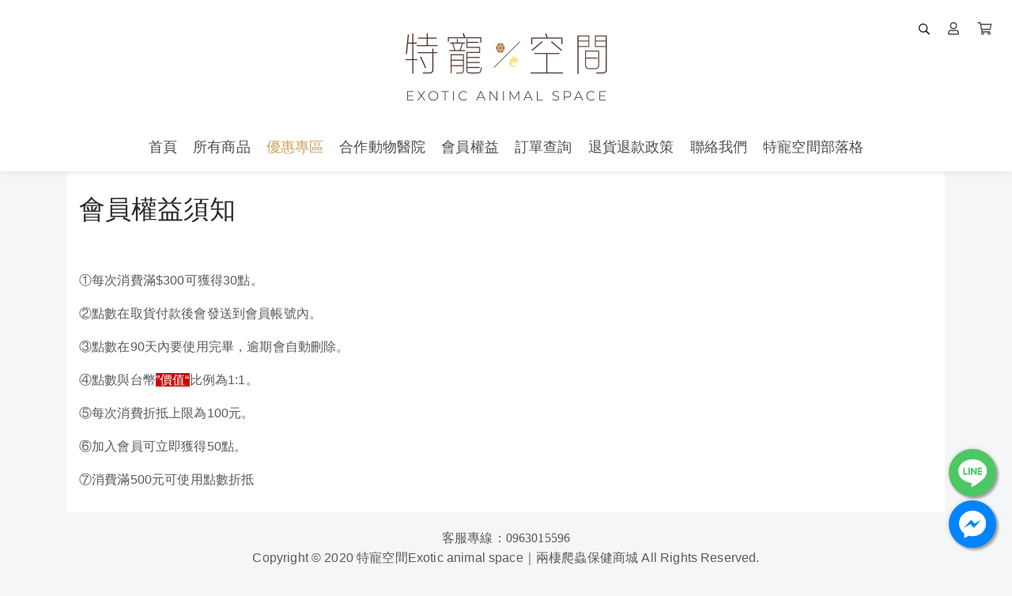

--- FILE ---
content_type: text/html; charset=UTF-8
request_url: https://www.eas2023.com/co4hlf
body_size: 10292
content:
<!DOCTYPE html>
<html lang="zh-TW" prefix="og: https://ogp.me/ns#">

<head>
  <meta http-equiv="content-type" content="text/html;charset=UTF-8">
  <meta charset="utf-8">
  <meta name="apple-mobile-web-app-capable" content="yes">
  <meta name="apple-touch-fullscreen" content="yes">
  <meta name="apple-mobile-web-app-status-bar-style" content="default">
  <link rel="profile" href="https://gmpg.org/xfn/11">
  <meta name="rating" content="general">
  <meta name="robots" content="all">
  <meta property="og:locale" content="zh_TW">
  <meta property="og:type" content="website">
  <meta name="twitter:card" content="summary">

  
  <title>特寵空間Exotic animal space｜台灣最用心的特殊寵物品牌</title>
    <meta name="viewport"
        content="width=device-width, initial-scale=1, maximum-scale=1, user-scalable=0, shrink-to-fit=no">
    <style>
        * {
            touch-action: pan-x pan-y;
        }
    </style>
    

    <link rel="canonical" href="https://www.eas2023.com/co4hlf" />
    <meta property="og:url" content="https://www.eas2023.com/co4hlf">
    <meta property="og:title" content="特寵空間Exotic animal space｜台灣最用心的特殊寵物品牌">
    <meta property="og:site_name" content="特寵空間Exotic animal space｜台灣最用心的特殊寵物品牌">
    <meta name="twitter:title" content="特寵空間Exotic animal space｜台灣最用心的特殊寵物品牌">
    <meta name="description" content="台灣第一個專為爬蟲、兩棲特寵(陸龜、澤龜、蜥蜴、守宮、角蛙、青蛙類)誕生的專業品牌，提供專業教育、知識、飼養觀念，我們是一群喜歡特寵的年輕人，與台灣知名特寵醫院「高雄亞幸動物醫院」攜手合作，提供爬蟲飼主相關資訊，我們希望在我們協助下能給予飼主正確的飼育觀念，讓爬蟲們在台灣也能獲得良好環境與尊重。">
    <meta property="og:description" content="台灣第一個專為爬蟲、兩棲特寵(陸龜、澤龜、蜥蜴、守宮、角蛙、青蛙類)誕生的專業品牌，提供專業教育、知識、飼養觀念，我們是一群喜歡特寵的年輕人，與台灣知名特寵醫院「高雄亞幸動物醫院」攜手合作，提供爬蟲飼主相關資訊，我們希望在我們協助下能給予飼主正確的飼育觀念，讓爬蟲們在台灣也能獲得良好環境與尊重。">
    <meta name="twitter:description" content="台灣第一個專為爬蟲、兩棲特寵(陸龜、澤龜、蜥蜴、守宮、角蛙、青蛙類)誕生的專業品牌，提供專業教育、知識、飼養觀念，我們是一群喜歡特寵的年輕人，與台灣知名特寵醫院「高雄亞幸動物醫院」攜手合作，提供爬蟲飼主相關資訊，我們希望在我們協助下能給予飼主正確的飼育觀念，讓爬蟲們在台灣也能獲得良好環境與尊重。">
    <meta property="og:image" content="https://img.1shop.tw/B9rGMnDaXRaE88MROzo1ZlWE/A7dLy5pv31nbxoy4lXg0QzKr/original-2.min.png">
    <meta name="keywords" content="特寵空間,爬蟲,爬蟲鈣粉,爬蟲益生菌">
    <link rel="icon" href="https://img.1shop.tw/B9rGMnDaXRaE88MROzo1ZlWE/wAjo1QaDleQpGPg7l90xLGMJ/original-2.min.png">
    <link rel="apple-touch-icon" href="https://img.1shop.tw/B9rGMnDaXRaE88MROzo1ZlWE/wAjo1QaDleQpGPg7l90xLGMJ/original-2.min.png">
    <link rel="apple-touch-icon-precomposed" href="https://img.1shop.tw/B9rGMnDaXRaE88MROzo1ZlWE/wAjo1QaDleQpGPg7l90xLGMJ/original-2.min.png">
    <meta name="msapplication-TileImage" content="https://img.1shop.tw/B9rGMnDaXRaE88MROzo1ZlWE/wAjo1QaDleQpGPg7l90xLGMJ/original-2.min.png">

    <script type="application/ld+json">
    {
      "@context": "https://schema.org",
      "@type": "WebSite",
      "@id": "https://www.eas2023.com/co4hlf",
      "url": "https://www.eas2023.com/co4hlf",
      "name": "特寵空間Exotic animal space｜台灣最用心的特殊寵物品牌"
    }
  </script>

    <script type="application/ld+json">
    {
      "@context": "https://schema.org",
      "@type": "Organization",
      "url": "https://www.eas2023.com/co4hlf",
      "@id": "https://www.eas2023.com/co4hlf",
      "name": "特寵空間Exotic animal space｜台灣最用心的特殊寵物品牌",
      "logo": "https://img.1shop.tw/B9rGMnDaXRaE88MROzo1ZlWE/wAjo1QaDleQpGPg7l90xLGMJ/original-2.min.png"
    }
  </script>

  <link href="https://static.1shop.tw/storefront/3.2.5/dist/css/vendor.min.css" rel="stylesheet"
    type="text/css" />
  <link href="https://static.1shop.tw/storefront/3.2.5/dist/css/style.min.css" rel="stylesheet"
    type="text/css" />
      <meta name="facebook-domain-verification" content="olbzx4tjpmj38a1f1b7jbxrsns5hdh" />

<!-- Hotjar Tracking Code for 特寵空間 -->
<script>
    (function(h,o,t,j,a,r){
        h.hj=h.hj||function(){(h.hj.q=h.hj.q||[]).push(arguments)};
        h._hjSettings={hjid:3700739,hjsv:6};
        a=o.getElementsByTagName('head')[0];
        r=o.createElement('script');r.async=1;
        r.src=t+h._hjSettings.hjid+j+h._hjSettings.hjsv;
        a.appendChild(r);
    })(window,document,'https://static.hotjar.com/c/hotjar-','.js?sv=');
</script>

<!-- Meta Pixel Code -->
<script>
!function(f,b,e,v,n,t,s)
{if(f.fbq)return;n=f.fbq=function(){n.callMethod?
n.callMethod.apply(n,arguments):n.queue.push(arguments)};
if(!f._fbq)f._fbq=n;n.push=n;n.loaded=!0;n.version='2.0';
n.queue=[];t=b.createElement(e);t.async=!0;
t.src=v;s=b.getElementsByTagName(e)[0];
s.parentNode.insertBefore(t,s)}(window, document,'script',
'https://connect.facebook.net/en_US/fbevents.js');
fbq('init', '505995544860898');
fbq('track', 'PageView');
</script>
<noscript><img height="1" width="1" style="display:none"
src="https://www.facebook.com/tr?id=505995544860898&ev=PageView&noscript=1"
/></noscript>
<!-- End Meta Pixel Code -->

<!-- Event snippet for 購買(web) conversion page -->
<script>
  gtag('event', 'conversion', {
      'send_to': 'AW-11395311749/S7tqCJjW94MZEIXR2rkq',
      'value': 1.0,
      'currency': 'TWD',
      'transaction_id': ''
  });
</script>

<!-- Google tag (gtag.js) -->
<script async src="https://www.googletagmanager.com/gtag/js?id=G-C6NEDG3M42"></script>
<script>
  window.dataLayer = window.dataLayer || [];
  function gtag(){dataLayer.push(arguments);}
  gtag('js', new Date());

  gtag('config', 'G-C6NEDG3M42');
</script>
  
  <script>
    var _gateway = "https://gateway.1shop.tw/";
    var _cdn = "https://static.1shop.tw/storefront/3.2.5/";
    var _test_mod = false;
    var _ShopID = "B9rGMnDaXRaE88MROzo1ZlWE";
    var _pageData = {"url":"https:\/\/www.eas2023.com\/co4hlf","model":"webPage","InWeb":1,"ShopID":"B9rGMnDaXRaE88MROzo1ZlWE","ShowCompany":{"CompanyName":"\u9ede\u64ca\u6578\u4f4d\u884c\u92b7\u9867\u554f\u6709\u9650\u516c\u53f8","CompanyTax":"90359788"},"SEO_Title":"\u7279\u5bf5\u7a7a\u9593Exotic animal space\uff5c\u53f0\u7063\u6700\u7528\u5fc3\u7684\u7279\u6b8a\u5bf5\u7269\u54c1\u724c","SEO_Description":"\u53f0\u7063\u7b2c\u4e00\u500b\u5c08\u70ba\u722c\u87f2\u3001\u5169\u68f2\u7279\u5bf5(\u9678\u9f9c\u3001\u6fa4\u9f9c\u3001\u8725\u8734\u3001\u5b88\u5bae\u3001\u89d2\u86d9\u3001\u9752\u86d9\u985e)\u8a95\u751f\u7684\u5c08\u696d\u54c1\u724c\uff0c\u63d0\u4f9b\u5c08\u696d\u6559\u80b2\u3001\u77e5\u8b58\u3001\u98fc\u990a\u89c0\u5ff5\uff0c\u6211\u5011\u662f\u4e00\u7fa4\u559c\u6b61\u7279\u5bf5\u7684\u5e74\u8f15\u4eba\uff0c\u8207\u53f0\u7063\u77e5\u540d\u7279\u5bf5\u91ab\u9662\u300c\u9ad8\u96c4\u4e9e\u5e78\u52d5\u7269\u91ab\u9662\u300d\u651c\u624b\u5408\u4f5c\uff0c\u63d0\u4f9b\u722c\u87f2\u98fc\u4e3b\u76f8\u95dc\u8cc7\u8a0a\uff0c\u6211\u5011\u5e0c\u671b\u5728\u6211\u5011\u5354\u52a9\u4e0b\u80fd\u7d66\u4e88\u98fc\u4e3b\u6b63\u78ba\u7684\u98fc\u80b2\u89c0\u5ff5\uff0c\u8b93\u722c\u87f2\u5011\u5728\u53f0\u7063\u4e5f\u80fd\u7372\u5f97\u826f\u597d\u74b0\u5883\u8207\u5c0a\u91cd\u3002","SEO_Img":"https:\/\/img.1shop.tw\/B9rGMnDaXRaE88MROzo1ZlWE\/A7dLy5pv31nbxoy4lXg0QzKr\/original-2.min.png","WebPageID":"kYWMpeg50D4R9ZN0l3raRDv9","head":"<meta name=\"facebook-domain-verification\" content=\"olbzx4tjpmj38a1f1b7jbxrsns5hdh\" \/>\r\n\r\n<!-- Hotjar Tracking Code for \u7279\u5bf5\u7a7a\u9593 -->\r\n<script>\r\n    (function(h,o,t,j,a,r){\r\n        h.hj=h.hj||function(){(h.hj.q=h.hj.q||[]).push(arguments)};\r\n        h._hjSettings={hjid:3700739,hjsv:6};\r\n        a=o.getElementsByTagName('head')[0];\r\n        r=o.createElement('script');r.async=1;\r\n        r.src=t+h._hjSettings.hjid+j+h._hjSettings.hjsv;\r\n        a.appendChild(r);\r\n    })(window,document,'https:\/\/static.hotjar.com\/c\/hotjar-','.js?sv=');\r\n<\/script>\r\n\r\n<!-- Meta Pixel Code -->\r\n<script>\r\n!function(f,b,e,v,n,t,s)\r\n{if(f.fbq)return;n=f.fbq=function(){n.callMethod?\r\nn.callMethod.apply(n,arguments):n.queue.push(arguments)};\r\nif(!f._fbq)f._fbq=n;n.push=n;n.loaded=!0;n.version='2.0';\r\nn.queue=[];t=b.createElement(e);t.async=!0;\r\nt.src=v;s=b.getElementsByTagName(e)[0];\r\ns.parentNode.insertBefore(t,s)}(window, document,'script',\r\n'https:\/\/connect.facebook.net\/en_US\/fbevents.js');\r\nfbq('init', '505995544860898');\r\nfbq('track', 'PageView');\r\n<\/script>\r\n<noscript><img height=\"1\" width=\"1\" style=\"display:none\"\r\nsrc=\"https:\/\/www.facebook.com\/tr?id=505995544860898&ev=PageView&noscript=1\"\r\n\/><\/noscript>\r\n<!-- End Meta Pixel Code -->\r\n\r\n<!-- Event snippet for \u8cfc\u8cb7(web) conversion page -->\r\n<script>\r\n  gtag('event', 'conversion', {\r\n      'send_to': 'AW-11395311749\/S7tqCJjW94MZEIXR2rkq',\r\n      'value': 1.0,\r\n      'currency': 'TWD',\r\n      'transaction_id': ''\r\n  });\r\n<\/script>\r\n\r\n<!-- Google tag (gtag.js) -->\r\n<script async src=\"https:\/\/www.googletagmanager.com\/gtag\/js?id=G-C6NEDG3M42\"><\/script>\r\n<script>\r\n  window.dataLayer = window.dataLayer || [];\r\n  function gtag(){dataLayer.push(arguments);}\r\n  gtag('js', new Date());\r\n\r\n  gtag('config', 'G-C6NEDG3M42');\r\n<\/script>","body_top":"","body_down":"","Favicon":"https:\/\/img.1shop.tw\/B9rGMnDaXRaE88MROzo1ZlWE\/wAjo1QaDleQpGPg7l90xLGMJ\/original-2.min.png","SEO_Tags":"\u7279\u5bf5\u7a7a\u9593,\u722c\u87f2,\u722c\u87f2\u9223\u7c89,\u722c\u87f2\u76ca\u751f\u83cc","OrderNumber_prefix":"EAS","PageTitle":"\u7279\u5bf5\u7a7a\u9593Exotic animal space\uff5c\u5169\u68f2\u722c\u87f2\u4fdd\u5065\u5546\u57ce - \u5b98\u7db2","WebPageType":0,"setting":{"AllProductContentIsUse":1,"CouponForm":1,"fold_IsUse":1,"InventoryShow":0,"InventoryShow_number":1,"PageTraceApply":0,"Style_css":"","Style_javascript":"","SellsShow":2,"SellsShow_number":10,"SellsShow_text":"\ud83d\udd25 \u5df2\u552e\u51fa {{Sells}} \u4ef6","Lock_copy":1,"PriceTPL":"<span class=\"special\">{{currency_price}}<\/span>","PriceSaleTPL":"<span class=\"special\">{{currency_price_special}}<\/span><small class=\"base del\">{{currency_price}}<\/small>","PricePercentTPL":"<span class=\"special\">\u512a\u60e0 {{price}} \u6298<\/span>","PriceDiscountTPL":"<span class=\"special\">\u91d1\u984d\u6298\u62b5 {{currency_price}}<\/span>","ActionSet":0,"AddToCartButtonColor":"#1f3953","AddToCartButtonSwitch":1,"ButtonStyle":"round","CategoryRowColumnNumberComputer":4,"CategoryRowColumnNumberMobile":2,"NumberPage":12,"DirectToCartButtonColor":"#ff3366","DirectToCartButtonSwitch":1,"PageCheckOutDisplay":"1","PageRowColumnNumberComputer":2,"PageRowColumnNumberMobile":2,"PageRowColumnNumberShow":1,"QuantityButton":"addbtn","ScrollType":"direct","Style_mainColor":"#f29600","ViewportScale":0,"AddPurchaseButtonColor":"#f29600","WebAttribution":"0","ImageBgSize":"cover","CheckOutCountdownBackgroundColor":"#ff0000","CheckOutCountdownDiscount":0,"CheckOutCountdownIsUse":"1","CheckOutCountdownName":"\u512a\u60e0\u50f9\u683c\u5012\u6578","CheckOutCountdownTextColor":"#ffffff","CheckOutCountdownTime":"5","CheckoutFormType":"2","GAnalytics_Ver":1,"GAnalytics":"G-C6NEDG3M42","FBPixel":"505995544860898","FBCAPIIsUse":1,"Currency":"NT$","MarketAmericaScam":"<h4>\u614e\u9632\u8a50\u9a19\uff01<\/h4><p>\u6211\u5011\u4e0d\u6703\u8981\u6c42\u4e26\u6307\u793a\u60a8\u81f3ATM\u64cd\u4f5c\u3002ATM\u53ea\u6709\u532f\u6b3e\u53ca\u8f49\u5e33\u529f\u80fd\uff0c\u7121\u6cd5\u89e3\u9664\u5206\u671f\u4ed8\u6b3e\u6216\u8a02\u55ae\u932f\u8aa4\u554f\u984c\u3002\u96a8\u6642\u53ef\u64a5\u6253165\u53cd\u8a50\u9a19\u8aee\u8a62\u5c08\u7dda\u3002<\/p>","LoginSort":["fb","line","email","google"],"CountryCode":"TW","is_pixel_donate":0},"contact":{"CS_LINE":"https:\/\/lin.ee\/eJsmbrC","CS_FB":"100063740692274"},"website":{"url":"https:\/\/www.eas2023.com\/","logo":{"MediaFile_LogoPC":{"Name":"\u7279\u5bf5\u7a7a\u95931shop","URL":"https:\/\/img.1shop.tw\/B9rGMnDaXRaE88MROzo1ZlWE\/A7dLy5pv31nbxoy4lXg0QzKr\/","Width":1080,"Height":490,"Extension":"png","Composer":2,"SizeOriginal":17844,"SizeOriginalMin":8353,"SizeOriginalWebp":10346,"SizeOriginalAvif":7698,"Size600":21545,"Size600Min":8778,"Size600Webp":11622,"Size600Avif":6979,"Size150":5151,"Size150Min":2380,"Size150Webp":2908,"Size150Avif":2025},"MediaFile_LogoMobile":{"Name":"23423434","URL":"https:\/\/img.1shop.tw\/B9rGMnDaXRaE88MROzo1ZlWE\/j7m6e8BLYJD58w78laG5RKMX\/","Width":800,"Height":400,"Extension":"png","Composer":2,"SizeOriginal":13078,"SizeOriginalMin":6586,"SizeOriginalWebp":7654,"SizeOriginalAvif":6212,"Size600":22845,"Size600Min":9051,"Size600Webp":12602,"Size600Avif":7087,"Size150":5428,"Size150Min":2595,"Size150Webp":3160,"Size150Avif":2181},"Url":"https:\/\/www.eas2023.com\/"},"NavUser":1,"NavSearch":1,"MobileNavCategory":1,"MobileNavMember":1,"LogoPC_MaxWidth":300,"header_navigation":[{"Name":"\u9996\u9801","Url":"https:\/\/www.eas2023.com\/","Color1":"","Color2":"","Light":"","Seconds":"","MediaFile":null,"Children":""},{"Name":"\u6240\u6709\u5546\u54c1","Url":"https:\/\/www.eas2023.com\/categories\/all","Color1":"#f29600","Color2":"#457aa4","Light":"0","Seconds":"1","MediaFile":null,"Children":""},{"Name":"\u512a\u60e0\u5c08\u5340","Url":"","Color1":"#b18147","Color2":"#fae389","Light":"1","Seconds":"0.5","MediaFile":null,"Children":[{"Name":"\ud83d\udd14\u6bcf\u6708\u9650\u91cf\u6d3b\u52d5","Url":"https:\/\/www.eas2023.com\/xcy228","Color1":"#b18147","Color2":"#fae389","Light":"0","Seconds":"0.5","MediaFile":null}]},{"Name":"\u5408\u4f5c\u52d5\u7269\u91ab\u9662","Url":"","Color1":"","Color2":"","Light":"","Seconds":"","MediaFile":null,"Children":[{"Name":"\u9ad8\u96c4\uff5c\u4e9e\u5e78\u52d5\u7269\u91ab\u9662","Url":"https:\/\/www.eas2023.com\/3iq586","Color1":"","Color2":"","Light":"","Seconds":"","MediaFile":null},{"Name":"\u53f0\u5357\uff5c\u7acb\u5b89\u52d5\u7269\u91ab\u9662","Url":"https:\/\/www.eas2023.com\/qup56b","Color1":"","Color2":"","Light":"","Seconds":"","MediaFile":null}]},{"Name":"\u6703\u54e1\u6b0a\u76ca","Url":"https:\/\/www.eas2023.com\/co4hlf","Color1":"","Color2":"","Light":"","Seconds":"","MediaFile":null,"Children":""},{"Name":"\u8a02\u55ae\u67e5\u8a62","Url":"https:\/\/www.eas2023.com\/334cmf","Color1":"","Color2":"","Light":"","Seconds":"","MediaFile":null,"Children":""},{"Name":"\u9000\u8ca8\u9000\u6b3e\u653f\u7b56","Url":"https:\/\/www.eas2023.com\/aa8q4r","Color1":"","Color2":"","Light":"","Seconds":"","MediaFile":null,"Children":""},{"Name":"\u806f\u7d61\u6211\u5011","Url":"https:\/\/www.eas2023.com\/i3mp75","Color1":"","Color2":"","Light":"","Seconds":"","MediaFile":null,"Children":""},{"Name":"\u7279\u5bf5\u7a7a\u9593\u90e8\u843d\u683c","Url":"https:\/\/easblog2023.com\/","Color1":"","Color2":"","Light":"","Seconds":"","MediaFile":null,"Children":""}],"footer_navigation":[],"setup":{"WebTitle":"\u7279\u5bf5\u7a7a\u9593Exotic animal space\uff5c\u5169\u68f2\u722c\u87f2\u4fdd\u5065\u5546\u57ce","FooterContent":"<div style=\"text-align: center;\"><span style=\"font-size: 16px;\">\u5ba2\u670d\u5c08\u7dda\uff1a<\/span><font face=\"Helvetica Neue\"><span style=\"font-size: 16px; letter-spacing: 0.13px;\">0963015596<\/span><\/font><br>Copyright \u00a9 2020 \u7279\u5bf5\u7a7a\u9593Exotic animal space\uff5c\u5169\u68f2\u722c\u87f2\u4fdd\u5065\u5546\u57ce All Rights Reserved.<\/div>"},"categories":[{"Title":"\u5169\u68f2\u722c\u87f2","Url":"https:\/\/www.eas2023.com\/categories\/\u5169\u68f2\u722c\u87f2\u5bf6\u8c9d"}]},"brands":["CreditCard","PAYUNi","UNI","ApplePay","GooglePay"],"Template":"page","Info":{"WebPageContent":[{"type":"editor","html":"<h1>\u6703\u54e1\u6b0a\u76ca\u9808\u77e5<\/h1><p><br><\/p><p>\u2460\u6bcf\u6b21\u6d88\u8cbb\u6eff$300\u53ef\u7372\u5f9730\u9ede\u3002<\/p><p>\u2461\u9ede\u6578\u5728\u53d6\u8ca8\u4ed8\u6b3e\u5f8c\u6703\u767c\u9001\u5230\u6703\u54e1\u5e33\u865f\u5167\u3002<\/p><p>\u2462\u9ede\u6578\u572890\u5929\u5167\u8981\u4f7f\u7528\u5b8c\u7562\uff0c\u903e\u671f\u6703\u81ea\u52d5\u522a\u9664\u3002<\/p><p>\u2463\u9ede\u6578\u8207\u53f0\u5e63<font style=\"background-color: rgb(206, 0, 0);\" color=\"#ffffff\">\u201d\u50f9\u503c\u201c<\/font>\u6bd4\u4f8b\u70ba1:1\u3002<\/p><p>\u2464\u6bcf\u6b21\u6d88\u8cbb\u6298\u62b5\u4e0a\u9650\u70ba100\u5143\u3002<\/p><p>\u2465\u52a0\u5165\u6703\u54e1\u53ef\u7acb\u5373\u7372\u5f9750\u9ede\u3002<br><\/p><p>\u2466\u6d88\u8cbb\u6eff500\u5143\u53ef\u4f7f\u7528\u9ede\u6578\u6298\u62b5<br><\/p>","bgColor":"#ffffff"}],"Banner_IsUse":0,"Banner_Width":2,"Banner_MediaFile":[]}}; // 所有資料
  </script>
  <script src="https://static.1shop.tw/storefront/3.2.5/dist/js/vendor.min.js" type="text/javascript">
  </script>
  <script src="https://static.1shop.tw/storefront/3.2.5/dist/js/main.min.js" type="text/javascript">
  </script>
</head>

<body class="InWeb">

    
            
    
    <div id="setting"></div>

    <style>
          .img-thumbnails .each.active .img-square {
        border-color: #f29600;
      }
      .page-product-single .product-data .name-mark,
      .single-product .name-mark {
        color: #f29600;
      }
      .btn-primary:not(:disabled):not(.disabled).active, .btn-primary:not(:disabled):not(.disabled):active, .btn-primary[disabled], .btn-primary[disabled]:hover, .btn-primary, .btn-primary:focus, .btn-primary:active, .btn-primary.active, .btn-primary:active, .btn-primary.active:focus, .btn-primary:active:focus, .btn-primary:active:hover, .show .dropdown-toggle.btn-primary, .btn-primary.hover, .btn-primary:hover, .show .dropdown-toggle.btn-primary {
        background-color: #f29600;
        border-color: #f29600;
      }
      .step1.checkout-step>.col:nth-of-type(1) .circle {
        border-color: #f29600;
      }
      .step2.checkout-step>.col:nth-of-type(1) .circle {
        background-color: #f29600;
        border-color: #f29600;
      }
      .step2.checkout-step>.col:nth-of-type(2) .circle {
        border-color: #f29600;
      }
      .step3.checkout-step>.col:nth-of-type(1) .circle, .step3.checkout-step>.col:nth-of-type(2) .circle {
        background-color: #f29600;
        border-color: #f29600;
      }
      .step3.checkout-step>.col:nth-of-type(3) .circle {
        border-color: #f29600;
      }
      .step2.checkout-step:before {
        background-color: #f29600;
      }
      .step3.checkout-step:before, .step3.checkout-step:after {
        background-color: #f29600;
      }
      .products .action-content h3 .text-mark , .product-content h3 .text-mark, .each-item .item-content h4 .text-mark {
        color: #f29600;
      }
      .pace .pace-progress {
        background: #f29600;
      }
      .chat .nextStep.notEmpty .btn-cart {
        background-color: #f29600;
      }
      .variation-tags .btn.active {
        color: #f29600;
        border-color: #f29600;
      }
      .variation-tags .btn.active:before {
        background-color: #f29600;
      }
      .product-filter .btn.active, .product-filter .btn.active:hover {
        color: #f29600;
      }
      .product-filter .btn.active svg .st0, .product-filter .btn.active:hover svg .st0 {
        fill: #f29600;
      }
      .head-tool-cart.active .cart-badge {
        background-color: #f29600;
      }
              .navbar-brand .display-desktop img {
        max-width: 300px;
      }
              .btn-to, .btn-to:hover, .btn-to:active, .btn-to:focus, .btn-to:not(:disabled):not(.disabled):active, .btn-to.disabled, .btn-to[disabled], .btn-to.disabled:hover, .btn-to[disabled]:hover, .btn-to.disabled:focus, .btn-to[disabled]:focus, .btn-to.disabled:active, .btn-to[disabled]:active {
        background-color: #1f3953;
        border-color: #1f3953;
      }
              .btn-direct, .btn-direct:hover, .btn-direct:active, .btn-direct:focus, .btn-direct:not(:disabled):not(.disabled):active, .btn-direct.disabled, .btn-direct[disabled], .btn-direct.disabled:hover, .btn-direct[disabled]:hover, .btn-direct.disabled:focus, .btn-direct[disabled]:focus, .btn-direct.disabled:active, .btn-direct[disabled]:active  {
        background-color: #ff3366;
        border-color: #ff3366;
      }
              .btn-complete, .btn-complete:focus, .btn-complete:hover, .btn-complete:active, .btn-complete.active, .btn-complete.active:focus, .btn-complete:active:focus, .btn-complete:active:hover,.btn-complete[disabled],.btn-complete[disabled]:focus,.btn-complete[disabled]:hover,.btn-complete[disabled]:active {
        background-color: #f29600;
        border-color: #f29600;
      }
              </style>

  <style>
          
      </style>

    <div class="head">
    <nav class="navbar navbar-expand-xl">
      <ul class="head-tool nav">
                  <li class="head-tool-search search-wrap">
            <input type="text" onkeyup="keyupSearch(this)" placeholder="搜尋關鍵字...">
            <button onclick="submitSearch(this)">
              <i class="far fa-search"></i>
            </button>
          </li>
                          <li class="head-tool-mem">
            <a href="https://www.eas2023.com/login">
              <i class="far fa-user"></i>
            </a>
          </li>
                <li class="head-tool-cart">
          <a href="https://www.eas2023.com/cart">
            <i class="far fa-shopping-cart"></i>
            <span class="cart-badge"></span>
          </a>
        </li>
      </ul>
      <div class="container">
        <div class="navbar-brand mr-auto">
          <span class="display-desktop">
            <a href="https://www.eas2023.com/">
                                                                                <img  class="" alt="特寵空間1shop" src="https://img.1shop.tw/B9rGMnDaXRaE88MROzo1ZlWE/A7dLy5pv31nbxoy4lXg0QzKr/original.png" width="1080" height="490" srcset="https://img.1shop.tw/B9rGMnDaXRaE88MROzo1ZlWE/A7dLy5pv31nbxoy4lXg0QzKr/150x.png 150w, https://img.1shop.tw/B9rGMnDaXRaE88MROzo1ZlWE/A7dLy5pv31nbxoy4lXg0QzKr/600x.png 600w, https://img.1shop.tw/B9rGMnDaXRaE88MROzo1ZlWE/A7dLy5pv31nbxoy4lXg0QzKr/original.png 601w" sizes="300px" >
                          </a>
          </span>
          <div class="display-mobile">
            <a href="https://www.eas2023.com/">

                                              <img  class="" alt="23423434" src="https://img.1shop.tw/B9rGMnDaXRaE88MROzo1ZlWE/j7m6e8BLYJD58w78laG5RKMX/original.png" width="800" height="400" srcset="https://img.1shop.tw/B9rGMnDaXRaE88MROzo1ZlWE/j7m6e8BLYJD58w78laG5RKMX/150x.png 150w, https://img.1shop.tw/B9rGMnDaXRaE88MROzo1ZlWE/j7m6e8BLYJD58w78laG5RKMX/600x.png 600w, https://img.1shop.tw/B9rGMnDaXRaE88MROzo1ZlWE/j7m6e8BLYJD58w78laG5RKMX/original.png 601w" sizes="80px" >
              
            </a>
          </div>
        </div>
        <ul class="nav nav-menu-tool">
                      <li>
              <button onclick="toggleMenuSearch()">
                <i class="far fa-search"></i>
              </button>
            </li>
          
                      <li class="head-tool-mem">
              <a href="https://www.eas2023.com/login">
                <i class="far fa-user"></i>
              </a>
            </li>
          
          <li class="head-tool-cart">
            <a href="https://www.eas2023.com/cart">
              <i class="far fa-shopping-cart"></i>
              <span class="cart-badge"></span>
            </a>
          </li>
        </ul>
        <button class="navbar-toggler collapsed" onclick="toggleMenu(this);">
          <span class="icon-bar bar1"></span>
          <span class="icon-bar bar2"></span>
          <span class="icon-bar bar3"></span>
        </button>
      </div>
      <div class="container">
        <div class="navbar-collapse collapse" id="menu">
          <div class="display-mobile">
            <a href="https://www.eas2023.com/" class="mobile-brand">
                              <img  class="" alt="23423434" src='data:image/svg+xml;utf8,<svg xmlns="http://www.w3.org/2000/svg" viewBox="0 0 800 400"><rect width="800" height="400" style="fill:%23e4e8ec;"/></svg>' width="800" height="400" data-media-pre='{&quot;Name&quot;:&quot;23423434&quot;,&quot;URL&quot;:&quot;https:\/\/img.1shop.tw\/B9rGMnDaXRaE88MROzo1ZlWE\/j7m6e8BLYJD58w78laG5RKMX\/&quot;,&quot;Width&quot;:800,&quot;Height&quot;:400,&quot;Extension&quot;:&quot;png&quot;,&quot;Composer&quot;:2,&quot;SizeOriginal&quot;:13078,&quot;SizeOriginalMin&quot;:6586,&quot;SizeOriginalWebp&quot;:7654,&quot;SizeOriginalAvif&quot;:6212,&quot;Size600&quot;:22845,&quot;Size600Min&quot;:9051,&quot;Size600Webp&quot;:12602,&quot;Size600Avif&quot;:7087,&quot;Size150&quot;:5428,&quot;Size150Min&quot;:2595,&quot;Size150Webp&quot;:3160,&quot;Size150Avif&quot;:2181}' >
                          </a>
            <button type="button" class="menu-close" onclick="toggleMenu(this);">
              <i class="far fa-times"></i>
            </button>
          </div>
          <div class="wrap">
            <ul class="navbar-nav">
                            <li class="nav-item"><div class="each">
        <a class="header-menu-0" href="https://www.eas2023.com/">
          
          <div class="text">首頁</div>
        </a>
      </div></li><li class="nav-item"><div class="each">
        <a class="header-menu-1" href="https://www.eas2023.com/categories/all">
          
          <div class="text">所有商品</div>
        </a>
      </div></li><li class="nav-item"><div class="each">
        <a href="" class="header-menu-2">
          
          <div class="text">優惠專區</div>
        </a>
        <button type="button" class="arrow" onclick="subMenu(this)">
          <i class="far fa-chevron-down"></i>
        </button>
      </div><ul class="sub"><li>
          <a href="https://www.eas2023.com/xcy228" class="header-menu-2-0">
          
          <div class="text">🔔每月限量活動</div>
          </a>
          
        </li></ul><style class="menu-css">
        .header-menu-2, .header-menu-2 .text {
          animation: header-menu-2 1s linear infinite;
        }
        @keyframes header-menu-2 {
          0% { color: #b18147 }
          50% { color: #fae389 }
          100% { color: #b18147 }
        }
        </style></li><li class="nav-item"><div class="each">
        <a href="" class="header-menu-3">
          
          <div class="text">合作動物醫院</div>
        </a>
        <button type="button" class="arrow" onclick="subMenu(this)">
          <i class="far fa-chevron-down"></i>
        </button>
      </div><ul class="sub"><li>
          <a href="https://www.eas2023.com/3iq586" class="header-menu-3-0">
          
          <div class="text">高雄｜亞幸動物醫院</div>
          </a>
          
        </li><li>
          <a href="https://www.eas2023.com/qup56b" class="header-menu-3-1">
          
          <div class="text">台南｜立安動物醫院</div>
          </a>
          
        </li></ul></li><li class="nav-item"><div class="each">
        <a class="header-menu-4" href="https://www.eas2023.com/co4hlf">
          
          <div class="text">會員權益</div>
        </a>
      </div></li><li class="nav-item"><div class="each">
        <a class="header-menu-5" href="https://www.eas2023.com/334cmf">
          
          <div class="text">訂單查詢</div>
        </a>
      </div></li><li class="nav-item"><div class="each">
        <a class="header-menu-6" href="https://www.eas2023.com/aa8q4r">
          
          <div class="text">退貨退款政策</div>
        </a>
      </div></li><li class="nav-item"><div class="each">
        <a class="header-menu-7" href="https://www.eas2023.com/i3mp75">
          
          <div class="text">聯絡我們</div>
        </a>
      </div></li><li class="nav-item"><div class="each">
        <a class="header-menu-8" href="https://easblog2023.com/">
          
          <div class="text">特寵空間部落格</div>
        </a>
      </div></li>            </ul>
            <div class="display-mobile">
              <h3 class="mobile-menu-title">分類</h3>
    <ul class="navbar-nav"><li class="nav-item">
          <div class="each">
            <a href="https://www.eas2023.com/categories/兩棲爬蟲寶貝">
              <div class="text">兩棲爬蟲</div>
            </a>
          </div>
        </li></ul>
              <h3 class="mobile-menu-title">會員</h3>
    <div class="mobile-member-menu">
      <ul class="navbar-nav">
        <li class="nav-item">
          <div class="each">
            <a href="/login">
              <div class="text">登入</div>
            </a>
          </div>
        </li>
        <li class="nav-item">
          <div class="each">
            <a href="/regis">
              <div class="text">註冊</div>
            </a>
          </div>
        </li>
      </ul>
    </div>
            </div>
          </div>
        </div>
      </div>
      <div class="mobile-search search-wrap">
        <input type="text" onkeyup="keyupSearch(this)" placeholder="搜尋關鍵字...">
        <button onclick="submitSearch(this)">
          <i class="far fa-search"></i>
        </button>
        <button onclick="toggleMenuSearch()">
          <i class="far fa-times"></i>
        </button>
      </div>
    </nav>
  </div>

    
            
    <div class="page-single">
                <div class="container mobile-padding-0">
            <div class="customize">
                <section class="editor" style="background-color:#ffffff;">
              <h1>會員權益須知</h1><p><br></p><p>①每次消費滿$300可獲得30點。</p><p>②點數在取貨付款後會發送到會員帳號內。</p><p>③點數在90天內要使用完畢，逾期會自動刪除。</p><p>④點數與台幣<font style="background-color: rgb(206, 0, 0);" color="#ffffff">”價值“</font>比例為1:1。</p><p>⑤每次消費折抵上限為100元。</p><p>⑥加入會員可立即獲得50點。<br></p><p>⑦消費滿500元可使用點數折抵<br></p>
            </section>
            </div>
        </div>
    </div>

    <script>
        function afterReady() {

        }
    </script>
    <div class="footer">
    <div class="container">
                    <div class="footer-menu">
                <ul class="nav justify-content-center">
                                                        </ul>
            </div>
            <div class="footer-content">
                <div style="text-align: center;"><span style="font-size: 16px;">客服專線：</span><font face="Helvetica Neue"><span style="font-size: 16px; letter-spacing: 0.13px;">0963015596</span></font><br>Copyright © 2020 特寵空間Exotic animal space｜兩棲爬蟲保健商城 All Rights Reserved.</div>
            </div>
                            <div class="supplier">
                                    <img class="lazyload" width="50" height="31" data-src="https://static.1shop.tw/storefront/3.2.5/dist/img/brand/visa.png"><img class="lazyload" width="83" height="50" data-src="https://static.1shop.tw/storefront/3.2.5/dist/img/brand/mastercard.png"><img class="lazyload" width="67" height="50" data-src="https://static.1shop.tw/storefront/3.2.5/dist/img/brand/jcb.png"><img class="lazyload" width="130" height="50" data-src="https://static.1shop.tw/storefront/3.2.5/dist/img/brand/PAYUNi.png"><img class="lazyload" width="51" height="50" data-src="https://static.1shop.tw/storefront/3.2.5/dist/img/brand/7-11.png"><img class="lazyload" width="78" height="50" data-src="https://static.1shop.tw/storefront/3.2.5/dist/img/brand/ApplePay.png"><img class="lazyload" width="78" height="50" data-src="https://static.1shop.tw/storefront/3.2.5/dist/img/brand/GooglePay.png">
                            </div>
            </div>
    <div class="copyright">
        點擊數位行銷顧問有限公司 / 90359788        <div class="sm">
            本系統由 <a href="https://1shop.tw/" target="_blank">1shop一頁購物</a> 維護
        </div>
    </div>
</div>

<div class="modal fade stick-up view" id="wechat" data-keyboard="false" tabindex="-1" role="dialog"
    aria-hidden="true">
    <div class="modal-dialog">
        <div class="modal-content modal-bottom">
            <button type="button" class="btn btn-circle btn-close" data-dismiss="modal" aria-hidden="true">
                <i class="far fa-times"></i>
            </button>
            <div class="modal-text">

            </div>
        </div>
    </div>
</div>

<div class="modal fade slide-up disable-scroll" id="alert" data-keyboard="false" tabindex="-1" role="dialog"
    aria-hidden="false">
    <div class="modal-dialog modal-sm">
        <div class="modal-content-wrapper">
            <div class="modal-content">
                <div class="modal-body text-center m-t-30">
                    <h3 class="no-margin p-b-15 msg"></h3>
                    <button type="button" class="btn btn-primary btn-cons" data-dismiss="modal">確定</button>
                </div>
            </div>
        </div>
    </div>
</div>

<div class="modal fade slide-up" id="listOrder" data-keyboard="false" tabindex="-1" role="dialog" aria-hidden="false">
    <div class="modal-dialog modal-lg">
        <div class="modal-content-wrapper">
            <div class="modal-content">
                <div class="modal-header clearfix text-left">
                    <button type="button" class="close" data-dismiss="modal"><i class="far fa-times"></i></button>
                    <h4 class="m-b-0">訂單查詢</h4>
                    <p class="p-b-10 notice">您的訂單查詢結果如下：共 <span class="text-danger total-num"></span> 筆</p>
                </div>
                <div class="modal-body">
                    <div class="order-list">
                        <!--訂單-->
                    </div>
                </div>
            </div>
        </div>
    </div>
</div>

<div class="modal fade stick-up view product-data" id="viewProduct" data-keyboard="false" tabindex="-1" role="dialog"
    aria-hidden="true">
    <div class="modal-dialog">
        <div class="modal-content">
            <div class="content-scroll">
                <button type="button" class="btn btn-circle btn-close" data-dismiss="modal" aria-hidden="true">
                    <i class="far fa-times"></i>
                </button>
                <div class="main-content">
                    <div class="product-gallery">
                        <div class="slides ori-height"></div>
                        <div class="counts"></div>
                        <div class="img-loading">
                            <div class="img-square-wrap"></div>
                        </div>
                    </div>
                    <div class="modal-content-product">
                        <div class="product-content">
                            <!--產品內容-->
                        </div>
                    </div>
                    <div class="modal-content-tabs">
                        <!--更多說明-->
                    </div>
                </div>
            </div>
            <div class="row subtotal">
                <div class="col-7">
                    <div class="clearfix modal-total">
                        <div class="pull-left">
                            <div class="text">小計</div>
                        </div>
                        <div class="pull-right">
                            <div class="bold font-montserrat"><small class="currency">NT$</small> <span
                                    class="amount"></span></div>
                        </div>
                    </div>
                </div>
                <div class="col-5">
                    <button type="button" class="btn btn-primary btn-lg btn-block add-to-cart"
                        onclick="addToCart(this, 'single')">加入購物車</button>
                </div>
            </div>
        </div>
    </div>
</div>

<div class="modal fade stick-up view product-data" id="viewProductBundle1" data-keyboard="false" tabindex="-1"
    role="dialog" aria-hidden="true">
    <div class="modal-dialog">
        <div class="modal-content">
            <div class="content-scroll">
                <button type="button" class="btn btn-circle btn-close" data-dismiss="modal" aria-hidden="true">
                    <i class="far fa-times"></i>
                </button>
                <div class="main-content">
                    <div class="product-content">
                        <!--產品內容-->
                    </div>
                </div>
            </div>
            <div class="row subtotal">
                <div class="col-7">
                    <div class="total-display-2">
                        <div class="clearfix modal-total">
                            <div class="pull-left">
                                <div class="text">選擇數量</div>
                            </div>
                            <div class="pull-right">
                                <div class="bold font-montserrat"><span class="num-now"></span> <small>/ <span
                                            class="num-total"></span></small></div>
                            </div>
                        </div>
                        <div class="clearfix modal-total">
                            <div class="pull-left">
                                <div class="text">小計</div>
                            </div>
                            <div class="pull-right">
                                <div class="bold font-montserrat"><small class="currency">NT$</small> <span
                                        class="amount"></span></div>
                            </div>
                        </div>
                    </div>
                </div>
                <div class="col-5 section-add">
                </div>
            </div>
        </div>
    </div>
</div>

<div class="modal fade stick-up view product-data" id="viewProductBundle2" data-keyboard="false" tabindex="-1"
    role="dialog" aria-hidden="true">
    <div class="modal-dialog">
        <div class="modal-content">
            <div class="content-scroll">
                <button type="button" class="btn btn-circle btn-close" data-dismiss="modal" aria-hidden="true">
                    <i class="far fa-times"></i>
                </button>
                <div class="main-content">
                    <div class="product-content">
                        <!--產品內容-->
                    </div>
                </div>
            </div>
            <div class="row subtotal">
                <div class="col-7">
                    <div class="clearfix modal-total">
                        <div class="pull-left">
                            <div class="text">小計</div>
                        </div>
                        <div class="pull-right">
                            <div class="bold font-montserrat"><small class="currency">NT$</small> <span
                                    class="amount"></span></div>
                        </div>
                    </div>
                </div>
                <div class="col-5 section-add">
                </div>
            </div>
        </div>
    </div>
</div>

<div class="modal fade slide-up disable-scroll" id="changePayment" data-keyboard="false" tabindex="-1"
    role="dialog" aria-hidden="false">
    <div class="modal-dialog modal-lg">
        <div class="modal-content-wrapper">
            <div class="modal-content">
                <div class="modal-header clearfix text-left">
                    <button type="button" class="close" data-dismiss="modal"><i class="far fa-times"></i></i>
                    </button>
                    <h4 class="m-b-0">更改付款方式</h4>
                    <p class="p-b-10 notice">您可以更改付款方式，更改後，依據商家原始設定，金額可能會變動。</p>
                </div>
                <div class="modal-body">
                    <div class="radio radio-success input-block radio-block payment">
                        <!--金流-->
                    </div>
                    <div class="text-right">
                        <button type="button" class="btn btn-primary btn-lg btn-cons"
                            onclick="submitChangePayment(this)">確定</button>
                        <button type="button" class="btn btn-default btn-lg btn-cons"
                            data-dismiss="modal">取消</button>
                    </div>
                </div>
            </div>
        </div>
    </div>
</div>

<div class="modal fade slide-up disable-scroll" id="OrderRegainInvoice" data-keyboard="false" tabindex="-1"
    role="dialog" aria-hidden="false">
    <div class="modal-dialog modal-lg">
        <div class="modal-content-wrapper">
            <div class="modal-content">
                <div class="modal-header clearfix text-left">
                    <button type="button" class="close" data-dismiss="modal"><i class="far fa-times"></i></i>
                    </button>
                    <h4 class="m-b-0">取得發票證明聯</h4>
                    <p class="notice">您可以在此寄送證明聯至Email。</p>
                </div>
                <form class="validate" role="form">
                    <div class="modal-body">
                        <div class="form-group form-group-default required">
                            <label>Email<span class="help">請輸入要收電子發票的Email</span></label>
                            <div class="input-group">
                                <input type="text" class="form-control" name="Email">
                            </div>
                        </div>
                        <input type="hidden" name="ReceiptID" value="">
                        <div class="text-right p-t-10">
                            <button type="submit" class="btn btn-primary btn-lg btn-cons submit">確定</button>
                            <button type="button" class="btn btn-default btn-lg btn-cons m-r-0"
                                data-dismiss="modal">取消</button>
                        </div>
                    </div>
                </form>
            </div>
        </div>
    </div>
</div>

<div class="modal fade slide-up disable-scroll" id="ponitsNotice" data-keyboard="false" tabindex="-1"
    role="dialog" aria-hidden="false">
    <div class="modal-dialog modal-lg">
        <div class="modal-content-wrapper">
            <div class="modal-content">
                <div class="modal-header clearfix text-left">
                    <button type="button" class="close" data-dismiss="modal"><i class="far fa-times"></i></i>
                    </button>
                    <h4>會員點數說明</h4>
                </div>
                <div class="modal-body">
                    <div class="content sm-scroll m-b-10"></div>
                    <div class="text-right">
                        <button type="button" class="btn btn-default btn-lg btn-cons"
                            data-dismiss="modal">關閉</button>
                    </div>
                </div>
            </div>
        </div>
    </div>
</div>

<div id="quick-email-login" class="popup-bg">
    <div class="popup-wrap">
        <button type="button" class="btn btn-circle btn-close" onclick="closePopup(this)">
            <i class="far fa-times"></i>
        </button>
        <h3 class="text-center">
            <i class="far fa-user m-r-10"></i>會員登入
        </h3>
        <form class="validate-popup-login">
            <div class="form-group form-group-default required">
                <label>Email</label>
                <input type="email" class="form-control" name="Email">
            </div>
            <div class="form-group form-group-default form-password required">
                <label>密碼</label>
                <input type="password" class="form-control" name="Password">
                <button type="button" class="form-control-button" onclick="showHidePassword(this)">
                    <i class="far fa-eye"></i>
                </button>
            </div>
            <button type="submit" class="btn btn-primary btn-lg btn-block">登入</button>
        </form>
    </div>
</div>

    
</body>

</html>
